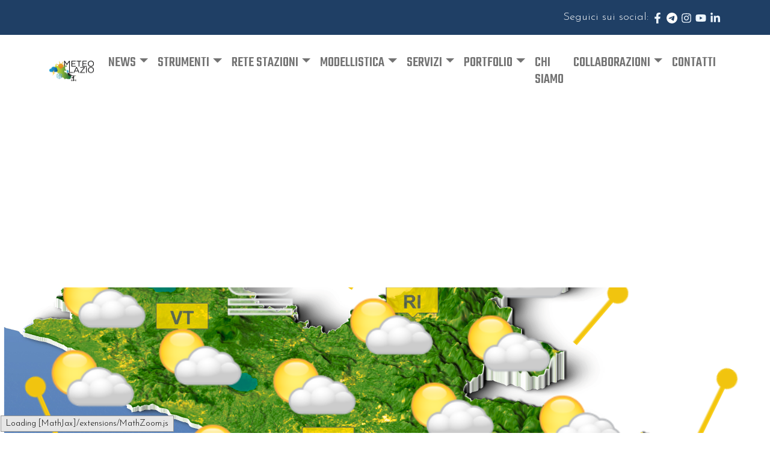

--- FILE ---
content_type: text/html; charset=UTF-8
request_url: https://www.meteoregionelazio.it/2023/11/16/bollettino-meteo-per-oggi-16-novembre-2023-e-domani-17-novembre-2023-2/
body_size: 14718
content:
<!doctype html>
<html lang="it-IT">
  <head>
    <!-- Required meta tags -->
    <meta charset="UTF-8">
    <meta name="viewport" content="width=device-width, initial-scale=1">

    <!-- wp_head begin -->
    <meta name='robots' content='index, follow, max-image-preview:large, max-snippet:-1, max-video-preview:-1' />

            <script data-no-defer="1" data-ezscrex="false" data-cfasync="false" data-pagespeed-no-defer data-cookieconsent="ignore">
                var ctPublicFunctions = {"_ajax_nonce":"b88a15b2d3","_rest_nonce":"89feb6292e","_ajax_url":"\/wp-admin\/admin-ajax.php","_rest_url":"https:\/\/www.meteoregionelazio.it\/wp-json\/","data__cookies_type":"none","data__ajax_type":"rest","data__bot_detector_enabled":"1","data__frontend_data_log_enabled":1,"cookiePrefix":"","wprocket_detected":false,"host_url":"www.meteoregionelazio.it","text__ee_click_to_select":"Click to select the whole data","text__ee_original_email":"The complete one is","text__ee_got_it":"Got it","text__ee_blocked":"Blocked","text__ee_cannot_connect":"Cannot connect","text__ee_cannot_decode":"Can not decode email. Unknown reason","text__ee_email_decoder":"CleanTalk email decoder","text__ee_wait_for_decoding":"The magic is on the way!","text__ee_decoding_process":"Please wait a few seconds while we decode the contact data."}
            </script>
        
            <script data-no-defer="1" data-ezscrex="false" data-cfasync="false" data-pagespeed-no-defer data-cookieconsent="ignore">
                var ctPublic = {"_ajax_nonce":"b88a15b2d3","settings__forms__check_internal":"0","settings__forms__check_external":"0","settings__forms__force_protection":0,"settings__forms__search_test":"1","settings__forms__wc_add_to_cart":"0","settings__data__bot_detector_enabled":"1","settings__sfw__anti_crawler":0,"blog_home":"https:\/\/www.meteoregionelazio.it\/","pixel__setting":"3","pixel__enabled":true,"pixel__url":null,"data__email_check_before_post":"1","data__email_check_exist_post":0,"data__cookies_type":"none","data__key_is_ok":true,"data__visible_fields_required":true,"wl_brandname":"Anti-Spam by CleanTalk","wl_brandname_short":"CleanTalk","ct_checkjs_key":"01d3e5ec0986178e37d936f1bba2ec07aa8439f8bcccbc8ba7fb91136d81872c","emailEncoderPassKey":"253bf0d514def8801d617550e675fd95","bot_detector_forms_excluded":"W10=","advancedCacheExists":true,"varnishCacheExists":false,"wc_ajax_add_to_cart":false,"theRealPerson":{"phrases":{"trpHeading":"The Real Person Badge!","trpContent1":"The commenter acts as a real person and verified as not a bot.","trpContent2":" Anti-Spam by CleanTalk","trpContentLearnMore":"Learn more"},"trpContentLink":"https:\/\/cleantalk.org\/help\/the-real-person?utm_id=&amp;utm_term=&amp;utm_source=admin_side&amp;utm_medium=trp_badge&amp;utm_content=trp_badge_link_click&amp;utm_campaign=apbct_links","imgPersonUrl":"https:\/\/www.meteoregionelazio.it\/wp-content\/plugins\/cleantalk-spam-protect\/css\/images\/real_user.svg","imgShieldUrl":"https:\/\/www.meteoregionelazio.it\/wp-content\/plugins\/cleantalk-spam-protect\/css\/images\/shield.svg"}}
            </script>
        
	<!-- This site is optimized with the Yoast SEO plugin v26.8 - https://yoast.com/product/yoast-seo-wordpress/ -->
	<title>Bollettino Meteo per OGGI 16 Novembre 2023 e DOMANI 17 Novembre 2023</title>
	<meta name="description" content="aria più fredda, al seguito di una perturbazione Nord Atlantica, si porterà nella giornata di domani da Centro Europa verso i Balcani con parziale interessamento dell&#039;Italia " />
	<link rel="canonical" href="https://www.meteoregionelazio.it/2023/11/16/bollettino-meteo-per-oggi-16-novembre-2023-e-domani-17-novembre-2023-2/" />
	<meta property="og:locale" content="it_IT" />
	<meta property="og:type" content="article" />
	<meta property="og:title" content="Bollettino Meteo per OGGI 16 Novembre 2023 e DOMANI 17 Novembre 2023" />
	<meta property="og:description" content="aria più fredda, al seguito di una perturbazione Nord Atlantica, si porterà nella giornata di domani da Centro Europa verso i Balcani con parziale interessamento dell&#039;Italia " />
	<meta property="og:url" content="https://www.meteoregionelazio.it/2023/11/16/bollettino-meteo-per-oggi-16-novembre-2023-e-domani-17-novembre-2023-2/" />
	<meta property="og:site_name" content="Meteo Regione Lazio" />
	<meta property="article:publisher" content="https://www.facebook.com/MeteoLazio1" />
	<meta property="article:published_time" content="2023-11-16T05:22:51+00:00" />
	<meta property="og:image" content="https://www.meteoregionelazio.it/wp-content/uploads/2023/11/previsioni_OGGI_16_novembre_2023-1024x1017.png" />
	<meta property="og:image:width" content="1024" />
	<meta property="og:image:height" content="1017" />
	<meta property="og:image:type" content="image/png" />
	<meta name="author" content="Gianluca Giorgi" />
	<meta name="twitter:card" content="summary_large_image" />
	<meta name="twitter:label1" content="Scritto da" />
	<meta name="twitter:data1" content="Gianluca Giorgi" />
	<meta name="twitter:label2" content="Tempo di lettura stimato" />
	<meta name="twitter:data2" content="2 minuti" />
	<script type="application/ld+json" class="yoast-schema-graph">{"@context":"https://schema.org","@graph":[{"@type":"Article","@id":"https://www.meteoregionelazio.it/2023/11/16/bollettino-meteo-per-oggi-16-novembre-2023-e-domani-17-novembre-2023-2/#article","isPartOf":{"@id":"https://www.meteoregionelazio.it/2023/11/16/bollettino-meteo-per-oggi-16-novembre-2023-e-domani-17-novembre-2023-2/"},"author":{"name":"Gianluca Giorgi","@id":"https://www.meteoregionelazio.it/#/schema/person/fae6e47e5766b8ee4427691aa866aaa0"},"headline":"Bollettino Meteo per OGGI 16 Novembre 2023 e DOMANI 17 Novembre 2023","datePublished":"2023-11-16T05:22:51+00:00","mainEntityOfPage":{"@id":"https://www.meteoregionelazio.it/2023/11/16/bollettino-meteo-per-oggi-16-novembre-2023-e-domani-17-novembre-2023-2/"},"wordCount":181,"publisher":{"@id":"https://www.meteoregionelazio.it/#organization"},"image":{"@id":"https://www.meteoregionelazio.it/2023/11/16/bollettino-meteo-per-oggi-16-novembre-2023-e-domani-17-novembre-2023-2/#primaryimage"},"thumbnailUrl":"https://www.meteoregionelazio.it/wp-content/uploads/2023/11/previsioni_OGGI_16_novembre_2023.png","keywords":["bollettino","mare","meteo frosinone","meteo latina","meteo lazio","meteo rieti","meteo Roma","meteo viterbo","previsioni","previsioni domani","previsioni dopodomani","previsioni giovedì","previsioni oggi","previsioni sabato","previsioni venerdì","temperature","venti"],"articleSection":["Previsioni a breve termine"],"inLanguage":"it-IT"},{"@type":"WebPage","@id":"https://www.meteoregionelazio.it/2023/11/16/bollettino-meteo-per-oggi-16-novembre-2023-e-domani-17-novembre-2023-2/","url":"https://www.meteoregionelazio.it/2023/11/16/bollettino-meteo-per-oggi-16-novembre-2023-e-domani-17-novembre-2023-2/","name":"Bollettino Meteo per OGGI 16 Novembre 2023 e DOMANI 17 Novembre 2023","isPartOf":{"@id":"https://www.meteoregionelazio.it/#website"},"primaryImageOfPage":{"@id":"https://www.meteoregionelazio.it/2023/11/16/bollettino-meteo-per-oggi-16-novembre-2023-e-domani-17-novembre-2023-2/#primaryimage"},"image":{"@id":"https://www.meteoregionelazio.it/2023/11/16/bollettino-meteo-per-oggi-16-novembre-2023-e-domani-17-novembre-2023-2/#primaryimage"},"thumbnailUrl":"https://www.meteoregionelazio.it/wp-content/uploads/2023/11/previsioni_OGGI_16_novembre_2023.png","datePublished":"2023-11-16T05:22:51+00:00","description":"aria più fredda, al seguito di una perturbazione Nord Atlantica, si porterà nella giornata di domani da Centro Europa verso i Balcani con parziale interessamento dell'Italia ","breadcrumb":{"@id":"https://www.meteoregionelazio.it/2023/11/16/bollettino-meteo-per-oggi-16-novembre-2023-e-domani-17-novembre-2023-2/#breadcrumb"},"inLanguage":"it-IT","potentialAction":[{"@type":"ReadAction","target":["https://www.meteoregionelazio.it/2023/11/16/bollettino-meteo-per-oggi-16-novembre-2023-e-domani-17-novembre-2023-2/"]}]},{"@type":"ImageObject","inLanguage":"it-IT","@id":"https://www.meteoregionelazio.it/2023/11/16/bollettino-meteo-per-oggi-16-novembre-2023-e-domani-17-novembre-2023-2/#primaryimage","url":"https://www.meteoregionelazio.it/wp-content/uploads/2023/11/previsioni_OGGI_16_novembre_2023.png","contentUrl":"https://www.meteoregionelazio.it/wp-content/uploads/2023/11/previsioni_OGGI_16_novembre_2023.png","width":2488,"height":2472},{"@type":"BreadcrumbList","@id":"https://www.meteoregionelazio.it/2023/11/16/bollettino-meteo-per-oggi-16-novembre-2023-e-domani-17-novembre-2023-2/#breadcrumb","itemListElement":[{"@type":"ListItem","position":1,"name":"Home","item":"https://www.meteoregionelazio.it/"},{"@type":"ListItem","position":2,"name":"Bollettino Meteo per OGGI 16 Novembre 2023 e DOMANI 17 Novembre 2023"}]},{"@type":"WebSite","@id":"https://www.meteoregionelazio.it/#website","url":"https://www.meteoregionelazio.it/","name":"Meteo Regione Lazio","description":"Centro Meteorologico dedicato alla Regione Lazio","publisher":{"@id":"https://www.meteoregionelazio.it/#organization"},"potentialAction":[{"@type":"SearchAction","target":{"@type":"EntryPoint","urlTemplate":"https://www.meteoregionelazio.it/?s={search_term_string}"},"query-input":{"@type":"PropertyValueSpecification","valueRequired":true,"valueName":"search_term_string"}}],"inLanguage":"it-IT"},{"@type":"Organization","@id":"https://www.meteoregionelazio.it/#organization","name":"Meteo Lazio™","url":"https://www.meteoregionelazio.it/","logo":{"@type":"ImageObject","inLanguage":"it-IT","@id":"https://www.meteoregionelazio.it/#/schema/logo/image/","url":"https://www.meteoregionelazio.it/wp-content/uploads/2023/11/cropped-logo_meteo_regione_lazio.png","contentUrl":"https://www.meteoregionelazio.it/wp-content/uploads/2023/11/cropped-logo_meteo_regione_lazio.png","width":512,"height":512,"caption":"Meteo Lazio™"},"image":{"@id":"https://www.meteoregionelazio.it/#/schema/logo/image/"},"sameAs":["https://www.facebook.com/MeteoLazio1","https://t.me/meteo_lazio","https://www.instagram.com/meteo_lazio/","https://www.youtube.com/@MeteoLazioOfficial","https://www.linkedin.com/company/meteo-lazio/about/"]},{"@type":"Person","@id":"https://www.meteoregionelazio.it/#/schema/person/fae6e47e5766b8ee4427691aa866aaa0","name":"Gianluca Giorgi","image":{"@type":"ImageObject","inLanguage":"it-IT","@id":"https://www.meteoregionelazio.it/#/schema/person/image/","url":"https://secure.gravatar.com/avatar/15b910280b54ba2a29e322db71f9accab1ebd5df0e0bc80b19d586e37b7ce266?s=96&d=mm&r=g","contentUrl":"https://secure.gravatar.com/avatar/15b910280b54ba2a29e322db71f9accab1ebd5df0e0bc80b19d586e37b7ce266?s=96&d=mm&r=g","caption":"Gianluca Giorgi"},"description":"Classe 1991; nato, cresciuto e, tuttora residente, sul Litorale Romano. Fin da piccolo appassionato di meteorologia e di fenomeni naturali. Osserva e studia il tempo e il clima della costa da diversi anni (misurazione di pioggia, temperature e vento). Collabora con Meteo Lazio sin dalla sua nascita con il suo consueto bollettino meteorologico del mattino.","url":"https://www.meteoregionelazio.it/author/gianluca-giorgi/"}]}</script>
	<!-- / Yoast SEO plugin. -->


<link rel='dns-prefetch' href='//fd.cleantalk.org' />
<style id='wp-img-auto-sizes-contain-inline-css'>
img:is([sizes=auto i],[sizes^="auto," i]){contain-intrinsic-size:3000px 1500px}
/*# sourceURL=wp-img-auto-sizes-contain-inline-css */
</style>
<style id='wp-block-library-inline-css'>
:root{--wp-block-synced-color:#7a00df;--wp-block-synced-color--rgb:122,0,223;--wp-bound-block-color:var(--wp-block-synced-color);--wp-editor-canvas-background:#ddd;--wp-admin-theme-color:#007cba;--wp-admin-theme-color--rgb:0,124,186;--wp-admin-theme-color-darker-10:#006ba1;--wp-admin-theme-color-darker-10--rgb:0,107,160.5;--wp-admin-theme-color-darker-20:#005a87;--wp-admin-theme-color-darker-20--rgb:0,90,135;--wp-admin-border-width-focus:2px}@media (min-resolution:192dpi){:root{--wp-admin-border-width-focus:1.5px}}.wp-element-button{cursor:pointer}:root .has-very-light-gray-background-color{background-color:#eee}:root .has-very-dark-gray-background-color{background-color:#313131}:root .has-very-light-gray-color{color:#eee}:root .has-very-dark-gray-color{color:#313131}:root .has-vivid-green-cyan-to-vivid-cyan-blue-gradient-background{background:linear-gradient(135deg,#00d084,#0693e3)}:root .has-purple-crush-gradient-background{background:linear-gradient(135deg,#34e2e4,#4721fb 50%,#ab1dfe)}:root .has-hazy-dawn-gradient-background{background:linear-gradient(135deg,#faaca8,#dad0ec)}:root .has-subdued-olive-gradient-background{background:linear-gradient(135deg,#fafae1,#67a671)}:root .has-atomic-cream-gradient-background{background:linear-gradient(135deg,#fdd79a,#004a59)}:root .has-nightshade-gradient-background{background:linear-gradient(135deg,#330968,#31cdcf)}:root .has-midnight-gradient-background{background:linear-gradient(135deg,#020381,#2874fc)}:root{--wp--preset--font-size--normal:16px;--wp--preset--font-size--huge:42px}.has-regular-font-size{font-size:1em}.has-larger-font-size{font-size:2.625em}.has-normal-font-size{font-size:var(--wp--preset--font-size--normal)}.has-huge-font-size{font-size:var(--wp--preset--font-size--huge)}.has-text-align-center{text-align:center}.has-text-align-left{text-align:left}.has-text-align-right{text-align:right}.has-fit-text{white-space:nowrap!important}#end-resizable-editor-section{display:none}.aligncenter{clear:both}.items-justified-left{justify-content:flex-start}.items-justified-center{justify-content:center}.items-justified-right{justify-content:flex-end}.items-justified-space-between{justify-content:space-between}.screen-reader-text{border:0;clip-path:inset(50%);height:1px;margin:-1px;overflow:hidden;padding:0;position:absolute;width:1px;word-wrap:normal!important}.screen-reader-text:focus{background-color:#ddd;clip-path:none;color:#444;display:block;font-size:1em;height:auto;left:5px;line-height:normal;padding:15px 23px 14px;text-decoration:none;top:5px;width:auto;z-index:100000}html :where(.has-border-color){border-style:solid}html :where([style*=border-top-color]){border-top-style:solid}html :where([style*=border-right-color]){border-right-style:solid}html :where([style*=border-bottom-color]){border-bottom-style:solid}html :where([style*=border-left-color]){border-left-style:solid}html :where([style*=border-width]){border-style:solid}html :where([style*=border-top-width]){border-top-style:solid}html :where([style*=border-right-width]){border-right-style:solid}html :where([style*=border-bottom-width]){border-bottom-style:solid}html :where([style*=border-left-width]){border-left-style:solid}html :where(img[class*=wp-image-]){height:auto;max-width:100%}:where(figure){margin:0 0 1em}html :where(.is-position-sticky){--wp-admin--admin-bar--position-offset:var(--wp-admin--admin-bar--height,0px)}@media screen and (max-width:600px){html :where(.is-position-sticky){--wp-admin--admin-bar--position-offset:0px}}

/*# sourceURL=wp-block-library-inline-css */
</style><style id='global-styles-inline-css'>
:root{--wp--preset--aspect-ratio--square: 1;--wp--preset--aspect-ratio--4-3: 4/3;--wp--preset--aspect-ratio--3-4: 3/4;--wp--preset--aspect-ratio--3-2: 3/2;--wp--preset--aspect-ratio--2-3: 2/3;--wp--preset--aspect-ratio--16-9: 16/9;--wp--preset--aspect-ratio--9-16: 9/16;--wp--preset--color--black: #000000;--wp--preset--color--cyan-bluish-gray: #abb8c3;--wp--preset--color--white: #ffffff;--wp--preset--color--pale-pink: #f78da7;--wp--preset--color--vivid-red: #cf2e2e;--wp--preset--color--luminous-vivid-orange: #ff6900;--wp--preset--color--luminous-vivid-amber: #fcb900;--wp--preset--color--light-green-cyan: #7bdcb5;--wp--preset--color--vivid-green-cyan: #00d084;--wp--preset--color--pale-cyan-blue: #8ed1fc;--wp--preset--color--vivid-cyan-blue: #0693e3;--wp--preset--color--vivid-purple: #9b51e0;--wp--preset--gradient--vivid-cyan-blue-to-vivid-purple: linear-gradient(135deg,rgb(6,147,227) 0%,rgb(155,81,224) 100%);--wp--preset--gradient--light-green-cyan-to-vivid-green-cyan: linear-gradient(135deg,rgb(122,220,180) 0%,rgb(0,208,130) 100%);--wp--preset--gradient--luminous-vivid-amber-to-luminous-vivid-orange: linear-gradient(135deg,rgb(252,185,0) 0%,rgb(255,105,0) 100%);--wp--preset--gradient--luminous-vivid-orange-to-vivid-red: linear-gradient(135deg,rgb(255,105,0) 0%,rgb(207,46,46) 100%);--wp--preset--gradient--very-light-gray-to-cyan-bluish-gray: linear-gradient(135deg,rgb(238,238,238) 0%,rgb(169,184,195) 100%);--wp--preset--gradient--cool-to-warm-spectrum: linear-gradient(135deg,rgb(74,234,220) 0%,rgb(151,120,209) 20%,rgb(207,42,186) 40%,rgb(238,44,130) 60%,rgb(251,105,98) 80%,rgb(254,248,76) 100%);--wp--preset--gradient--blush-light-purple: linear-gradient(135deg,rgb(255,206,236) 0%,rgb(152,150,240) 100%);--wp--preset--gradient--blush-bordeaux: linear-gradient(135deg,rgb(254,205,165) 0%,rgb(254,45,45) 50%,rgb(107,0,62) 100%);--wp--preset--gradient--luminous-dusk: linear-gradient(135deg,rgb(255,203,112) 0%,rgb(199,81,192) 50%,rgb(65,88,208) 100%);--wp--preset--gradient--pale-ocean: linear-gradient(135deg,rgb(255,245,203) 0%,rgb(182,227,212) 50%,rgb(51,167,181) 100%);--wp--preset--gradient--electric-grass: linear-gradient(135deg,rgb(202,248,128) 0%,rgb(113,206,126) 100%);--wp--preset--gradient--midnight: linear-gradient(135deg,rgb(2,3,129) 0%,rgb(40,116,252) 100%);--wp--preset--font-size--small: 13px;--wp--preset--font-size--medium: 20px;--wp--preset--font-size--large: 36px;--wp--preset--font-size--x-large: 42px;--wp--preset--spacing--20: 0.44rem;--wp--preset--spacing--30: 0.67rem;--wp--preset--spacing--40: 1rem;--wp--preset--spacing--50: 1.5rem;--wp--preset--spacing--60: 2.25rem;--wp--preset--spacing--70: 3.38rem;--wp--preset--spacing--80: 5.06rem;--wp--preset--shadow--natural: 6px 6px 9px rgba(0, 0, 0, 0.2);--wp--preset--shadow--deep: 12px 12px 50px rgba(0, 0, 0, 0.4);--wp--preset--shadow--sharp: 6px 6px 0px rgba(0, 0, 0, 0.2);--wp--preset--shadow--outlined: 6px 6px 0px -3px rgb(255, 255, 255), 6px 6px rgb(0, 0, 0);--wp--preset--shadow--crisp: 6px 6px 0px rgb(0, 0, 0);}:where(.is-layout-flex){gap: 0.5em;}:where(.is-layout-grid){gap: 0.5em;}body .is-layout-flex{display: flex;}.is-layout-flex{flex-wrap: wrap;align-items: center;}.is-layout-flex > :is(*, div){margin: 0;}body .is-layout-grid{display: grid;}.is-layout-grid > :is(*, div){margin: 0;}:where(.wp-block-columns.is-layout-flex){gap: 2em;}:where(.wp-block-columns.is-layout-grid){gap: 2em;}:where(.wp-block-post-template.is-layout-flex){gap: 1.25em;}:where(.wp-block-post-template.is-layout-grid){gap: 1.25em;}.has-black-color{color: var(--wp--preset--color--black) !important;}.has-cyan-bluish-gray-color{color: var(--wp--preset--color--cyan-bluish-gray) !important;}.has-white-color{color: var(--wp--preset--color--white) !important;}.has-pale-pink-color{color: var(--wp--preset--color--pale-pink) !important;}.has-vivid-red-color{color: var(--wp--preset--color--vivid-red) !important;}.has-luminous-vivid-orange-color{color: var(--wp--preset--color--luminous-vivid-orange) !important;}.has-luminous-vivid-amber-color{color: var(--wp--preset--color--luminous-vivid-amber) !important;}.has-light-green-cyan-color{color: var(--wp--preset--color--light-green-cyan) !important;}.has-vivid-green-cyan-color{color: var(--wp--preset--color--vivid-green-cyan) !important;}.has-pale-cyan-blue-color{color: var(--wp--preset--color--pale-cyan-blue) !important;}.has-vivid-cyan-blue-color{color: var(--wp--preset--color--vivid-cyan-blue) !important;}.has-vivid-purple-color{color: var(--wp--preset--color--vivid-purple) !important;}.has-black-background-color{background-color: var(--wp--preset--color--black) !important;}.has-cyan-bluish-gray-background-color{background-color: var(--wp--preset--color--cyan-bluish-gray) !important;}.has-white-background-color{background-color: var(--wp--preset--color--white) !important;}.has-pale-pink-background-color{background-color: var(--wp--preset--color--pale-pink) !important;}.has-vivid-red-background-color{background-color: var(--wp--preset--color--vivid-red) !important;}.has-luminous-vivid-orange-background-color{background-color: var(--wp--preset--color--luminous-vivid-orange) !important;}.has-luminous-vivid-amber-background-color{background-color: var(--wp--preset--color--luminous-vivid-amber) !important;}.has-light-green-cyan-background-color{background-color: var(--wp--preset--color--light-green-cyan) !important;}.has-vivid-green-cyan-background-color{background-color: var(--wp--preset--color--vivid-green-cyan) !important;}.has-pale-cyan-blue-background-color{background-color: var(--wp--preset--color--pale-cyan-blue) !important;}.has-vivid-cyan-blue-background-color{background-color: var(--wp--preset--color--vivid-cyan-blue) !important;}.has-vivid-purple-background-color{background-color: var(--wp--preset--color--vivid-purple) !important;}.has-black-border-color{border-color: var(--wp--preset--color--black) !important;}.has-cyan-bluish-gray-border-color{border-color: var(--wp--preset--color--cyan-bluish-gray) !important;}.has-white-border-color{border-color: var(--wp--preset--color--white) !important;}.has-pale-pink-border-color{border-color: var(--wp--preset--color--pale-pink) !important;}.has-vivid-red-border-color{border-color: var(--wp--preset--color--vivid-red) !important;}.has-luminous-vivid-orange-border-color{border-color: var(--wp--preset--color--luminous-vivid-orange) !important;}.has-luminous-vivid-amber-border-color{border-color: var(--wp--preset--color--luminous-vivid-amber) !important;}.has-light-green-cyan-border-color{border-color: var(--wp--preset--color--light-green-cyan) !important;}.has-vivid-green-cyan-border-color{border-color: var(--wp--preset--color--vivid-green-cyan) !important;}.has-pale-cyan-blue-border-color{border-color: var(--wp--preset--color--pale-cyan-blue) !important;}.has-vivid-cyan-blue-border-color{border-color: var(--wp--preset--color--vivid-cyan-blue) !important;}.has-vivid-purple-border-color{border-color: var(--wp--preset--color--vivid-purple) !important;}.has-vivid-cyan-blue-to-vivid-purple-gradient-background{background: var(--wp--preset--gradient--vivid-cyan-blue-to-vivid-purple) !important;}.has-light-green-cyan-to-vivid-green-cyan-gradient-background{background: var(--wp--preset--gradient--light-green-cyan-to-vivid-green-cyan) !important;}.has-luminous-vivid-amber-to-luminous-vivid-orange-gradient-background{background: var(--wp--preset--gradient--luminous-vivid-amber-to-luminous-vivid-orange) !important;}.has-luminous-vivid-orange-to-vivid-red-gradient-background{background: var(--wp--preset--gradient--luminous-vivid-orange-to-vivid-red) !important;}.has-very-light-gray-to-cyan-bluish-gray-gradient-background{background: var(--wp--preset--gradient--very-light-gray-to-cyan-bluish-gray) !important;}.has-cool-to-warm-spectrum-gradient-background{background: var(--wp--preset--gradient--cool-to-warm-spectrum) !important;}.has-blush-light-purple-gradient-background{background: var(--wp--preset--gradient--blush-light-purple) !important;}.has-blush-bordeaux-gradient-background{background: var(--wp--preset--gradient--blush-bordeaux) !important;}.has-luminous-dusk-gradient-background{background: var(--wp--preset--gradient--luminous-dusk) !important;}.has-pale-ocean-gradient-background{background: var(--wp--preset--gradient--pale-ocean) !important;}.has-electric-grass-gradient-background{background: var(--wp--preset--gradient--electric-grass) !important;}.has-midnight-gradient-background{background: var(--wp--preset--gradient--midnight) !important;}.has-small-font-size{font-size: var(--wp--preset--font-size--small) !important;}.has-medium-font-size{font-size: var(--wp--preset--font-size--medium) !important;}.has-large-font-size{font-size: var(--wp--preset--font-size--large) !important;}.has-x-large-font-size{font-size: var(--wp--preset--font-size--x-large) !important;}
/*# sourceURL=global-styles-inline-css */
</style>

<style id='classic-theme-styles-inline-css'>
/*! This file is auto-generated */
.wp-block-button__link{color:#fff;background-color:#32373c;border-radius:9999px;box-shadow:none;text-decoration:none;padding:calc(.667em + 2px) calc(1.333em + 2px);font-size:1.125em}.wp-block-file__button{background:#32373c;color:#fff;text-decoration:none}
/*# sourceURL=/wp-includes/css/classic-themes.min.css */
</style>
<link rel='stylesheet' id='cleantalk-public-css-css' href='https://www.meteoregionelazio.it/wp-content/plugins/cleantalk-spam-protect/css/cleantalk-public.min.css?ver=6.70.1_1767355572' media='all' />
<link rel='stylesheet' id='cleantalk-email-decoder-css-css' href='https://www.meteoregionelazio.it/wp-content/plugins/cleantalk-spam-protect/css/cleantalk-email-decoder.min.css?ver=6.70.1_1767355572' media='all' />
<link rel='stylesheet' id='cleantalk-trp-css-css' href='https://www.meteoregionelazio.it/wp-content/plugins/cleantalk-spam-protect/css/cleantalk-trp.min.css?ver=6.70.1_1767355572' media='all' />
<link rel='stylesheet' id='contact-form-7-css' href='https://www.meteoregionelazio.it/wp-content/plugins/contact-form-7/includes/css/styles.css?ver=6.1.4' media='all' />
<link rel='stylesheet' id='picostrap-styles-css' href='https://www.meteoregionelazio.it/wp-content/themes/picostrap5-child-base/css-output/bundle.css?ver=1008' media='all' />
<script id="breeze-prefetch-js-extra">
var breeze_prefetch = {"local_url":"https://www.meteoregionelazio.it","ignore_remote_prefetch":"1","ignore_list":["wp-admin","wp-login.php"]};
//# sourceURL=breeze-prefetch-js-extra
</script>
<script src="https://www.meteoregionelazio.it/wp-content/plugins/breeze/assets/js/js-front-end/breeze-prefetch-links.min.js?ver=2.2.22" id="breeze-prefetch-js"></script>
<script src="https://www.meteoregionelazio.it/wp-content/plugins/cleantalk-spam-protect/js/apbct-public-bundle.min.js?ver=6.70.1_1767355572" id="apbct-public-bundle.min-js-js"></script>
<script src="https://fd.cleantalk.org/ct-bot-detector-wrapper.js?ver=6.70.1" id="ct_bot_detector-js" defer data-wp-strategy="defer"></script>
<link rel="preconnect" href="https://fonts.googleapis.com">
<link rel="preconnect" href="https://fonts.gstatic.com" crossorigin>
<link href="https://fonts.googleapis.com/css2?family=Josefin+Sans:ital,wght@0,300;0,500;1,700&family=Teko:wght@500&display=swap" rel="stylesheet">
       <meta name="onesignal" content="wordpress-plugin"/>
            <script>

      window.OneSignalDeferred = window.OneSignalDeferred || [];

      OneSignalDeferred.push(function(OneSignal) {
        var oneSignal_options = {};
        window._oneSignalInitOptions = oneSignal_options;

        oneSignal_options['serviceWorkerParam'] = { scope: '/wp-content/plugins/onesignal-free-web-push-notifications/sdk_files/push/onesignal/' };
oneSignal_options['serviceWorkerPath'] = 'OneSignalSDKWorker.js';

        OneSignal.Notifications.setDefaultUrl("https://www.meteoregionelazio.it");

        oneSignal_options['wordpress'] = true;
oneSignal_options['appId'] = 'dda2d0f3-4983-4924-859b-1f1faab2589b';
oneSignal_options['allowLocalhostAsSecureOrigin'] = true;
oneSignal_options['welcomeNotification'] = { };
oneSignal_options['welcomeNotification']['title'] = "";
oneSignal_options['welcomeNotification']['message'] = "Grazie per esserti iscritto!";
oneSignal_options['path'] = "https://www.meteoregionelazio.it/wp-content/plugins/onesignal-free-web-push-notifications/sdk_files/";
oneSignal_options['safari_web_id'] = "web.onesignal.auto.48e79a0f-c6ba-48bf-ae98-32501b011889";
oneSignal_options['persistNotification'] = false;
oneSignal_options['promptOptions'] = { };
oneSignal_options['promptOptions']['actionMessage'] = "Vorremmo inviarti notifiche push. È possibile disdire in qualsiasi momento.";
oneSignal_options['promptOptions']['acceptButtonText'] = "Accetta";
oneSignal_options['promptOptions']['cancelButtonText'] = "Rifiuta";
oneSignal_options['notifyButton'] = { };
oneSignal_options['notifyButton']['enable'] = true;
oneSignal_options['notifyButton']['position'] = 'bottom-right';
oneSignal_options['notifyButton']['theme'] = 'default';
oneSignal_options['notifyButton']['size'] = 'medium';
oneSignal_options['notifyButton']['showCredit'] = true;
oneSignal_options['notifyButton']['text'] = {};
              OneSignal.init(window._oneSignalInitOptions);
              OneSignal.Slidedown.promptPush()      });

      function documentInitOneSignal() {
        var oneSignal_elements = document.getElementsByClassName("OneSignal-prompt");

        var oneSignalLinkClickHandler = function(event) { OneSignal.Notifications.requestPermission(); event.preventDefault(); };        for(var i = 0; i < oneSignal_elements.length; i++)
          oneSignal_elements[i].addEventListener('click', oneSignalLinkClickHandler, false);
      }

      if (document.readyState === 'complete') {
           documentInitOneSignal();
      }
      else {
           window.addEventListener("load", function(event){
               documentInitOneSignal();
          });
      }
    </script>
<link rel="icon" href="https://www.meteoregionelazio.it/wp-content/uploads/2023/11/cropped-logo_meteo_regione_lazio-32x32.png" sizes="32x32" />
<link rel="icon" href="https://www.meteoregionelazio.it/wp-content/uploads/2023/11/cropped-logo_meteo_regione_lazio-192x192.png" sizes="192x192" />
<link rel="apple-touch-icon" href="https://www.meteoregionelazio.it/wp-content/uploads/2023/11/cropped-logo_meteo_regione_lazio-180x180.png" />
<meta name="msapplication-TileImage" content="https://www.meteoregionelazio.it/wp-content/uploads/2023/11/cropped-logo_meteo_regione_lazio-270x270.png" />
    <!-- wp_head end -->
    <!-- Google tag (gtag.js) -->
    <script async src="https://www.googletagmanager.com/gtag/js?id=G-HT99YZHJ8N"></script>
    <script>
      window.dataLayer = window.dataLayer || [];
      function gtag(){dataLayer.push(arguments);}
      gtag('js', new Date());

      gtag('config', 'G-HT99YZHJ8N');
    </script>
    <script async src="https://pagead2.googlesyndication.com/pagead/js/adsbygoogle.js?client=ca-pub-9681879066215763"
     crossorigin="anonymous"></script>
	<meta name="facebook-domain-verification" content="kxnvg95gvt047lrqbcyydrm1riw1u6" />

  </head>
  <body class="wp-singular post-template-default single single-post postid-48856 single-format-standard wp-embed-responsive wp-theme-picostrap5 wp-child-theme-picostrap5-child-base lc-custom-header lc-custom-footer" >
      
    
    


<header id='lc-header'>
<div>
	<div class="bg-primary text-white">
		<div class="container">
			<div class=" d-flex justify-content-end">
				<p class="mb-0 py-3">Seguici sui social:<a class="text-decoration-none" href="https://www.facebook.com/MeteoLazio1" target="_blank" rel="noopener">
						<svg xmlns="http://www.w3.org/2000/svg" viewBox="0 0 320 512" width="1em" height="1em" fill="var(--bs-light)">
							<path d="M279.14 288l14.22-92.66h-88.91v-60.13c0-25.35 12.42-50.06 52.24-50.06h40.42V6.26S260.43 0 225.36 0c-73.22 0-121.08 44.38-121.08 124.72v70.62H22.89V288h81.39v224h100.17V288z"></path>
						</svg>
					</a>
					<a class="text-decoration-none" href="https://t.me/meteo_lazio" target="_blank" rel="noopener">
						<svg xmlns="http://www.w3.org/2000/svg" width="1em" height="1em" fill="currentColor" viewBox="0 0 16 16" class="text-white">
							<path d="M16 8A8 8 0 1 1 0 8a8 8 0 0 1 16 0zM8.287 5.906c-.778.324-2.334.994-4.666 2.01-.378.15-.577.298-.595.442-.03.243.275.339.69.47l.175.055c.408.133.958.288 1.243.294.26.006.549-.1.868-.32 2.179-1.471 3.304-2.214 3.374-2.23.05-.012.12-.026.166.016.047.041.042.12.037.141-.03.129-1.227 1.241-1.846 1.817-.193.18-.33.307-.358.336a8.154 8.154 0 0 1-.188.186c-.38.366-.664.64.015 1.088.327.216.589.393.85.571.284.194.568.387.936.629.093.06.183.125.27.187.331.236.63.448.997.414.214-.02.435-.22.547-.82.265-1.417.786-4.486.906-5.751a1.426 1.426 0 0 0-.013-.315.337.337 0 0 0-.114-.217.526.526 0 0 0-.31-.093c-.3.005-.763.166-2.984 1.09z"></path>
						</svg>
					</a>
					<a class="text-decoration-none" href="https://www.instagram.com/meteo_lazio/" target="_blank" rel="noopener">
						<svg xmlns="http://www.w3.org/2000/svg" viewBox="0 0 448 512" width="1em" height="1em" fill="var(--bs-light)">
							<path d="M224.1 141c-63.6 0-114.9 51.3-114.9 114.9s51.3 114.9 114.9 114.9S339 319.5 339 255.9 287.7 141 224.1 141zm0 189.6c-41.1 0-74.7-33.5-74.7-74.7s33.5-74.7 74.7-74.7 74.7 33.5 74.7 74.7-33.6 74.7-74.7 74.7zm146.4-194.3c0 14.9-12 26.8-26.8 26.8-14.9 0-26.8-12-26.8-26.8s12-26.8 26.8-26.8 26.8 12 26.8 26.8zm76.1 27.2c-1.7-35.9-9.9-67.7-36.2-93.9-26.2-26.2-58-34.4-93.9-36.2-37-2.1-147.9-2.1-184.9 0-35.8 1.7-67.6 9.9-93.9 36.1s-34.4 58-36.2 93.9c-2.1 37-2.1 147.9 0 184.9 1.7 35.9 9.9 67.7 36.2 93.9s58 34.4 93.9 36.2c37 2.1 147.9 2.1 184.9 0 35.9-1.7 67.7-9.9 93.9-36.2 26.2-26.2 34.4-58 36.2-93.9 2.1-37 2.1-147.8 0-184.8zM398.8 388c-7.8 19.6-22.9 34.7-42.6 42.6-29.5 11.7-99.5 9-132.1 9s-102.7 2.6-132.1-9c-19.6-7.8-34.7-22.9-42.6-42.6-11.7-29.5-9-99.5-9-132.1s-2.6-102.7 9-132.1c7.8-19.6 22.9-34.7 42.6-42.6 29.5-11.7 99.5-9 132.1-9s102.7-2.6 132.1 9c19.6 7.8 34.7 22.9 42.6 42.6 11.7 29.5 9 99.5 9 132.1s2.7 102.7-9 132.1z"></path>
						</svg>
					</a>
					<a class="text-decoration-none" href="https://www.youtube.com/@MeteoLazioOfficial" target="_blank" rel="noopener">
						<svg xmlns="http://www.w3.org/2000/svg" viewBox="0 0 576 512" width="1em" height="1em" fill="var(--bs-light)">
							<path d="M549.655 124.083c-6.281-23.65-24.787-42.276-48.284-48.597C458.781 64 288 64 288 64S117.22 64 74.629 75.486c-23.497 6.322-42.003 24.947-48.284 48.597-11.412 42.867-11.412 132.305-11.412 132.305s0 89.438 11.412 132.305c6.281 23.65 24.787 41.5 48.284 47.821C117.22 448 288 448 288 448s170.78 0 213.371-11.486c23.497-6.321 42.003-24.171 48.284-47.821 11.412-42.867 11.412-132.305 11.412-132.305s0-89.438-11.412-132.305zm-317.51 213.508V175.185l142.739 81.205-142.739 81.201z"></path>
						</svg>
					</a>
					<a class="text-decoration-none" href="https://www.linkedin.com/company/meteo-lazio/" target="_blank" rel="noopener">
						<svg xmlns="http://www.w3.org/2000/svg" viewBox="0 0 448 512" width="1em" height="1em" fill="var(--bs-light)">
							<path d="M100.28 448H7.4V148.9h92.88zM53.79 108.1C24.09 108.1 0 83.5 0 53.8a53.79 53.79 0 0 1 107.58 0c0 29.7-24.1 54.3-53.79 54.3zM447.9 448h-92.68V302.4c0-34.7-.7-79.2-48.29-79.2-48.29 0-55.69 37.7-55.69 76.7V448h-92.78V148.9h89.08v40.8h1.3c12.4-23.5 42.69-48.3 87.88-48.3 94 0 111.28 61.9 111.28 142.3V448z"></path>
						</svg>
					</a>
				</p>
			</div>
		</div>

	</div>
	<nav class="navbar navbar-expand-lg navbar-light bg-white py-4">
		<div class="container">
			<a class="navbar-brand" href="https://www.meteoregionelazio.it/">
				<img src="https://www.meteoregionelazio.it/wp-content/uploads/2023/11/logo_mrl_2.png" width="145" height="70" class="d-inline-block align-top wp-image-50" alt="" srcset="" sizes="">
			</a>
			<button class="navbar-toggler" type="button" data-bs-toggle="collapse" data-bs-target="#myNavbar1" aria-controls="myNavbar1" aria-expanded="false" aria-label="Toggle navigation">
				<span class="navbar-toggler-icon"></span>
			</button>
			<div class="collapse navbar-collapse" id="myNavbar1">
				<div  class="live-shortcode m-auto h5 text-uppercase"> <!--  lc_nav_menu --> <ul id="menu-primary" class="navbar-nav"><li  class="menu-item menu-item-type-custom menu-item-object-custom menu-item-has-children dropdown nav-item nav-item-60"><a href="#" class="nav-link  dropdown-toggle" data-bs-toggle="dropdown" data-bs-auto-close="outside" aria-haspopup="true" aria-expanded="false">News</a>
<ul class="dropdown-menu  depth_0">
	<li  class="menu-item menu-item-type-custom menu-item-object-custom nav-item nav-item-61"><a href="https://www.meteoregionelazio.it/category/analisi-meteo/" class="dropdown-item ">Analisi Meteo</a></li>
	<li  class="menu-item menu-item-type-custom menu-item-object-custom nav-item nav-item-63"><a href="https://www.meteoregionelazio.it/category/cronaca/" class="dropdown-item ">Cronaca Lazio</a></li>
	<li  class="menu-item menu-item-type-taxonomy menu-item-object-category nav-item nav-item-57645"><a href="https://www.meteoregionelazio.it/category/bollettini-di-allerta/" class="dropdown-item ">Bollettini di allerta</a></li>
	<li  class="menu-item menu-item-type-custom menu-item-object-custom nav-item nav-item-65"><a href="https://www.meteoregionelazio.it/category/terremoti/" class="dropdown-item ">Terremoti</a></li>
	<li  class="menu-item menu-item-type-custom menu-item-object-custom nav-item nav-item-66"><a href="https://www.meteoregionelazio.it/category/territorio-lazio/" class="dropdown-item ">Territorio</a></li>
	<li  class="menu-item menu-item-type-custom menu-item-object-custom nav-item nav-item-67"><a href="https://www.meteoregionelazio.it/category/eventi/" class="dropdown-item ">Eventi</a></li>
</ul>
</li>
<li  class="menu-item menu-item-type-custom menu-item-object-custom menu-item-has-children dropdown nav-item nav-item-68"><a href="#" class="nav-link  dropdown-toggle" data-bs-toggle="dropdown" data-bs-auto-close="outside" aria-haspopup="true" aria-expanded="false">Strumenti</a>
<ul class="dropdown-menu  depth_0">
	<li  class="menu-item menu-item-type-custom menu-item-object-custom nav-item nav-item-69"><a href="https://www.meteoregionelazio.it/radar-lazio/" class="dropdown-item ">Radar Lazio</a></li>
	<li  class="menu-item menu-item-type-custom menu-item-object-custom nav-item nav-item-70"><a href="/glossario-meteo/" class="dropdown-item ">Glossario Meteo</a></li>
	<li  class="menu-item menu-item-type-custom menu-item-object-custom nav-item nav-item-71"><a href="https://www.meteoregionelazio.it/fulmini/" class="dropdown-item ">Fulmini</a></li>
	<li  class="menu-item menu-item-type-custom menu-item-object-custom nav-item nav-item-72"><a href="https://www.meteoregionelazio.it/satellite/" class="dropdown-item ">Satellite</a></li>
	<li  class="menu-item menu-item-type-custom menu-item-object-custom nav-item nav-item-73"><a href="https://www.meteoregionelazio.it/sinottica/" class="dropdown-item ">Sinottica</a></li>
	<li  class="menu-item menu-item-type-custom menu-item-object-custom nav-item nav-item-74"><a href="https://www.meteoregionelazio.it/temperatura-del-mare/" class="dropdown-item ">Temperatura Mare</a></li>
</ul>
</li>
<li  class="menu-item menu-item-type-custom menu-item-object-custom menu-item-has-children dropdown nav-item nav-item-75"><a href="#" class="nav-link  dropdown-toggle" data-bs-toggle="dropdown" data-bs-auto-close="outside" aria-haspopup="true" aria-expanded="false">Rete Stazioni</a>
<ul class="dropdown-menu  depth_0">
	<li  class="menu-item menu-item-type-custom menu-item-object-custom nav-item nav-item-76"><a href="/mappa-live/" class="dropdown-item ">Mappa Live &#8211; Rete Meteo V 3.0</a></li>
	<li  class="menu-item menu-item-type-custom menu-item-object-custom nav-item nav-item-78"><a href="/tabella-live/" class="dropdown-item ">Tabella Live</a></li>
	<li  class="menu-item menu-item-type-post_type menu-item-object-page nav-item nav-item-58318"><a href="https://www.meteoregionelazio.it/tabella-live-webcam-rete-meteo-lazio/" class="dropdown-item ">Tabella Live Webcam</a></li>
	<li  class="menu-item menu-item-type-post_type menu-item-object-page nav-item nav-item-58293"><a href="https://www.meteoregionelazio.it/tabella-stazioni-synop-metar-lazio/" class="dropdown-item ">Tabella Stazioni Synop – Metar Lazio</a></li>
	<li  class="menu-item menu-item-type-custom menu-item-object-custom menu-item-has-children dropdown nav-item nav-item-79 dropend dropdown-menu-end"><a href="#" class="dropdown-item  dropdown-toggle" data-bs-toggle="dropdown" data-bs-auto-close="outside" aria-haspopup="true" aria-expanded="false">Mappe Interpolate</a>
	<ul class="dropdown-menu sub-menu  depth_1">
		<li  class="menu-item menu-item-type-custom menu-item-object-custom nav-item nav-item-80"><a href="/mappe-interpolate-per-il-lazio/" class="dropdown-item ">Rete Meteo V 3.0</a></li>
		<li  class="menu-item menu-item-type-custom menu-item-object-custom nav-item nav-item-81"><a href="/wip/" class="dropdown-item ">Protezione Civile</a></li>
	</ul>
</li>
	<li  class="menu-item menu-item-type-custom menu-item-object-custom nav-item nav-item-82"><a href="/entra-rete-meteo-lazio/" class="dropdown-item ">Iscriviti alla Rete</a></li>
</ul>
</li>
<li  class="menu-item menu-item-type-custom menu-item-object-custom menu-item-has-children dropdown nav-item nav-item-83"><a href="#" class="nav-link  dropdown-toggle" data-bs-toggle="dropdown" data-bs-auto-close="outside" aria-haspopup="true" aria-expanded="false">Modellistica</a>
<ul class="dropdown-menu  depth_0">
	<li  class="menu-item menu-item-type-custom menu-item-object-custom nav-item nav-item-84"><a href="/ensemble" class="dropdown-item ">Ensemble</a></li>
	<li  class="menu-item menu-item-type-custom menu-item-object-custom nav-item nav-item-85"><a href="/wip/" class="dropdown-item ">Arome Lazio 1.25km</a></li>
	<li  class="menu-item menu-item-type-custom menu-item-object-custom nav-item nav-item-86"><a href="/wip/" class="dropdown-item ">Moloch Lazio 1.25km</a></li>
</ul>
</li>
<li  class="menu-item menu-item-type-custom menu-item-object-custom menu-item-has-children dropdown nav-item nav-item-87"><a href="#" class="nav-link  dropdown-toggle" data-bs-toggle="dropdown" data-bs-auto-close="outside" aria-haspopup="true" aria-expanded="false">Servizi</a>
<ul class="dropdown-menu  depth_0">
	<li  class="menu-item menu-item-type-custom menu-item-object-custom nav-item nav-item-88"><a href="/consulenza-meteorologica/" class="dropdown-item ">Consulenze</a></li>
	<li  class="menu-item menu-item-type-custom menu-item-object-custom nav-item nav-item-89"><a href="/vendita-di-dati-meteorologici/" class="dropdown-item ">Dati Meteo</a></li>
	<li  class="menu-item menu-item-type-custom menu-item-object-custom nav-item nav-item-90"><a href="/rapporto-di-evento/" class="dropdown-item ">Rapporto Eventi</a></li>
	<li  class="menu-item menu-item-type-custom menu-item-object-custom nav-item nav-item-92"><a href="/strumenti-meteo-e-assistenza-tecnica/" class="dropdown-item ">Strumenti Meteo</a></li>
	<li  class="menu-item menu-item-type-custom menu-item-object-custom nav-item nav-item-93"><a href="/didattica-e-corsi-di-meteorologia/" class="dropdown-item ">Didattica</a></li>
	<li  class="menu-item menu-item-type-custom menu-item-object-custom nav-item nav-item-94"><a href="/spazi-pubblicitari-online/" class="dropdown-item ">Pubblicità</a></li>
</ul>
</li>
<li  class="menu-item menu-item-type-custom menu-item-object-custom menu-item-has-children dropdown nav-item nav-item-95"><a href="#" class="nav-link  dropdown-toggle" data-bs-toggle="dropdown" data-bs-auto-close="outside" aria-haspopup="true" aria-expanded="false">Portfolio</a>
<ul class="dropdown-menu  depth_0">
	<li  class="menu-item menu-item-type-custom menu-item-object-custom nav-item nav-item-96"><a href="/progetti-meteo/" class="dropdown-item ">Progetti Meteo</a></li>
	<li  class="menu-item menu-item-type-custom menu-item-object-custom nav-item nav-item-97"><a href="/consulenze/" class="dropdown-item ">Consulenze</a></li>
	<li  class="menu-item menu-item-type-custom menu-item-object-custom nav-item nav-item-98"><a href="/didattica/" class="dropdown-item ">Didattica</a></li>
	<li  class="menu-item menu-item-type-custom menu-item-object-custom nav-item nav-item-99"><a href="/pubblicazioni/" class="dropdown-item ">Pubblicazioni</a></li>
</ul>
</li>
<li  class="menu-item menu-item-type-custom menu-item-object-custom nav-item nav-item-100"><a href="https://www.meteoregionelazio.it/chi-siamo/" class="nav-link ">Chi Siamo</a></li>
<li  class="menu-item menu-item-type-custom menu-item-object-custom menu-item-has-children dropdown nav-item nav-item-101"><a href="#" class="nav-link  dropdown-toggle" data-bs-toggle="dropdown" data-bs-auto-close="outside" aria-haspopup="true" aria-expanded="false">Collaborazioni</a>
<ul class="dropdown-menu  depth_0">
	<li  class="menu-item menu-item-type-custom menu-item-object-custom nav-item nav-item-102"><a href="/partnership/" class="dropdown-item ">Partnership</a></li>
	<li  class="menu-item menu-item-type-post_type menu-item-object-page nav-item nav-item-53747"><a href="https://www.meteoregionelazio.it/sponsor/" class="dropdown-item ">Sponsor</a></li>
	<li  class="menu-item menu-item-type-post_type menu-item-object-page nav-item nav-item-53737"><a href="https://www.meteoregionelazio.it/collabora-con-noi/" class="dropdown-item ">Collabora con noi</a></li>
</ul>
</li>
<li  class="menu-item menu-item-type-custom menu-item-object-custom nav-item nav-item-104"><a href="https://www.meteoregionelazio.it/contatti/" class="nav-link ">Contatti</a></li>
</ul> <!-- /lc_nav_menu --> </div>
			</div>
		</div>
	</nav>
</div>
</header>



<main id='theme-main'><div class="d-flex container-fluid" style="height:50vh;background:url(https://www.meteoregionelazio.it/wp-content/uploads/2023/11/previsioni_OGGI_16_novembre_2023.png)  center / cover no-repeat;"></div>
        
    <div id="container-content-single" class="container p-5 bg-light" style="margin-top:-100px">
        <div class="row text-center">
            
            <div class="col-md-12">
                                        <div class="entry-categories">
                            <span class="screen-reader-text">Categorie</span>
                            <div class="entry-categories-inner">
                                <a href="https://www.meteoregionelazio.it/category/previsioni-breve-termine/" rel="category tag">Previsioni a breve termine</a>                            </div><!-- .entry-categories-inner -->
                        </div><!-- .entry-categories -->
                        
                <h1 class="display-4">Bollettino Meteo per OGGI 16 Novembre 2023 e DOMANI 17 Novembre 2023</h1>
                
                                    <div class="post-meta" id="single-post-meta">
                        <p class="lead text-secondary">
                            
                                                            <span class="post-date">Novembre 16, 2023 </span>
                            
                                                            <span class="text-secondary post-author"> di Gianluca Giorgi</span>
                                                    </p>
                    </div> 
                
            </div><!-- /col -->
        </div>
        <div class="row">
            <div class="col-md-8 offset-md-2">
                <p style="text-align: justify;"><b>SITUAZIONE:</b><em> aria più fredda, al seguito di una perturbazione Nord Atlantica, si porterà nella giornata di domani da Centro Europa verso i Balcani con par<br />
</em></p>
<hr />
<p><strong>METEO per OGGI &#8211; 16</strong><strong> NOVEMBRE 2023<br />
</strong></p>
<p><img fetchpriority="high" decoding="async" class="aligncenter wp-image-48858 size-large" src="https://www.meteoregionelazio.it/wp-content/uploads/2023/11/previsioni_OGGI_16_novembre_2023-1024x1017.png" alt="" width="800" height="795" srcset="https://www.meteoregionelazio.it/wp-content/uploads/2023/11/previsioni_OGGI_16_novembre_2023-1024x1017.png 1024w, https://www.meteoregionelazio.it/wp-content/uploads/2023/11/previsioni_OGGI_16_novembre_2023-300x298.png 300w, https://www.meteoregionelazio.it/wp-content/uploads/2023/11/previsioni_OGGI_16_novembre_2023-150x150.png 150w, https://www.meteoregionelazio.it/wp-content/uploads/2023/11/previsioni_OGGI_16_novembre_2023-768x763.png 768w, https://www.meteoregionelazio.it/wp-content/uploads/2023/11/previsioni_OGGI_16_novembre_2023-1536x1526.png 1536w, https://www.meteoregionelazio.it/wp-content/uploads/2023/11/previsioni_OGGI_16_novembre_2023-2048x2035.png 2048w" sizes="(max-width: 800px) 100vw, 800px" /></p>
<p style="text-align: justify;">Tempo stabile con cielo parzialmente nuvoloso per nubi medio-alte ma con nubi in aumento in serata; locali nebbie e foschie al primo mattino sulle pianure interne.</p>
<ul>
<li style="text-align: justify;"><em><strong>TEMPERATURE </strong></em>in calo specie nei valori minimi;</li>
<li><em><strong>VENTI </strong></em>deboli e variabili ma tendenti a rinforzare in serata e a provenire da Sud-Ovest;</li>
<li><strong><em>MARE</em></strong> poco mosso ma tendente a mosso dal pomeriggio.<strong><em><br />
</em></strong></li>
</ul>
<p style="text-align: justify;"><strong>METEO per DOMANI &#8211; 17 NOVEMBRE 2023<br />
</strong></p>
<p><img decoding="async" class="aligncenter wp-image-48859 size-large" src="https://www.meteoregionelazio.it/wp-content/uploads/2023/11/previsioni_DOMANI_17_novembre_2023-1024x1001.png" alt="" width="800" height="782" srcset="https://www.meteoregionelazio.it/wp-content/uploads/2023/11/previsioni_DOMANI_17_novembre_2023-1024x1001.png 1024w, https://www.meteoregionelazio.it/wp-content/uploads/2023/11/previsioni_DOMANI_17_novembre_2023-300x293.png 300w, https://www.meteoregionelazio.it/wp-content/uploads/2023/11/previsioni_DOMANI_17_novembre_2023-768x751.png 768w, https://www.meteoregionelazio.it/wp-content/uploads/2023/11/previsioni_DOMANI_17_novembre_2023-1536x1501.png 1536w, https://www.meteoregionelazio.it/wp-content/uploads/2023/11/previsioni_DOMANI_17_novembre_2023-2048x2002.png 2048w" sizes="(max-width: 800px) 100vw, 800px" /></p>
<p>Tempo variabile tra mattino e pomeriggio con isolate precipitazioni, anche a carattere di rovescio, soprattutto sui settori interni e meridionali.</p>
<ul style="text-align: justify;">
<li style="text-align: justify;"><em><strong>TEMPERATURE</strong></em> senza variazioni significative;</li>
<li style="text-align: justify;"><b><i>VENTI</i></b> moderati o forti da Ovest o Sud-Ovest al mattino,  deboli o moderati da Nord o Nord-Ovest dal pomeriggio;</li>
<li style="text-align: justify;"><em><strong>MARE</strong></em> molto mosso ma tendente a mosso in serata.</li>
</ul>
<hr />
<p style="text-align: justify;"><strong>METEO per DOPODOMANI &#8211; 18 NOVEMBRE 2023<br />
</strong></p>
<p style="text-align: justify;">Giornata stabile con cielo sereno. <em><strong>Temperature</strong></em>: in calo soprattutto nei valori minimi; <strong><em>venti</em>:</strong> deboli o moderati dai quadranti settentrionali; <em><strong>mare:</strong></em> poco mosso. (<em>G.G.</em>)</p>
                    <div id="author-info">
                    <div id="author-avatar">
                    <img alt='' src='https://secure.gravatar.com/avatar/15b910280b54ba2a29e322db71f9accab1ebd5df0e0bc80b19d586e37b7ce266?s=80&#038;d=mm&#038;r=g' srcset='https://secure.gravatar.com/avatar/15b910280b54ba2a29e322db71f9accab1ebd5df0e0bc80b19d586e37b7ce266?s=160&#038;d=mm&#038;r=g 2x' class='avatar avatar-80 photo' height='80' width='80' decoding='async'/>                    </div>
                    <div id="author-description">
                    <h3>Gianluca Giorgi</h3>
                    Classe 1991; nato, cresciuto e, tuttora residente, sul Litorale Romano. Fin da piccolo appassionato di meteorologia e di fenomeni naturali. Osserva e studia il tempo e il clima della costa da diversi anni (misurazione di pioggia, temperature e vento). Collabora con Meteo Lazio sin dalla sua nascita con il suo consueto bollettino meteorologico del mattino.                    </div>
                </div>
            </div><!-- /col -->
        </div>
    </div>



 

</main>
	


<footer id='lc-footer'>
<div class="text-light bg-primary py-5">
	<div class="container py-5">
		<div class="row">
			<div class="col-lg-3">
				<div class="lc-block mb-4">
					<div>
						<h4>Meteo Lazio™</h4>
					</div>
				</div>

				<div class="lc-block small mb-4">
					<div>
						<p>Meteo Lazio è un marchio di impresa depositato ad Agosto 2019</p>
						<p><a class="text-white" href="mailto:info@meteoregionelazio.it">info@meteoregionelazio.it</a><br></p>
						<p><a class="text-white" href="mailto:meteolazio@pec.it">meteolazio@pec.it</a><br></p>


					</div>
				</div>


			</div>
			<div class="col-lg-2 offset-lg-1">
				<div class="lc-block mb-4">
					<div>
						<h4>SERVIZI</h4>
					</div>
				</div>

				<div class="lc-block small mb-4">
					<div>
						<p><a class="text-white" href="/consulenza-meteorologica/">Consulenze</a></p>
						<p><a class="text-white" href="/vendita-di-dati-meteorologici/">Dati Meteo</a></p>
						<p><a class="text-white" href="/rapporto-di-evento/">Rapporto Eventi</a></p>
						<p><a class="text-white" href="/strumenti-meteo-e-assistenza-tecnica/">Strumenti Meteo</a></p>
						<p><a class="text-white" href="/didattica-e-corsi-di-meteorologia/">Didattica</a></p>
						<p><a class="text-white" href="/spazi-pubblicitari-online/">Pubblicità</a></p>
					</div>
				</div>

			</div>
			<div class="col-lg-2 offset-lg-1">
				<div class="lc-block mb-4">
					<div>
						<h4>METEO</h4>
					</div>
				</div>

				<div class="lc-block small mb-4">
					<div>
						<p><a class="text-white" href="/radar-lazio/">Radar Lazio</a></p>
						<p><a class="text-white" href="/glossario-meteo/">Glossario Meteo</a></p>
						<p><a class="text-white" href="/fulmini/">Fulmini</a></p>
						<p><a class="text-white" href="/satellite/">Satellite</a></p>
						<p><a class="text-white" href="/sinottica/">Sinottica</a></p>
						<p><a class="text-white" href="/temperatura-del-mare/">Temperatura Mare</a></p>
					</div>
				</div>

			</div>
			<div class="col-lg-3">
				<div class="lc-block mb-4">
					<img class="img-fluid wp-image-50" alt="Meteo Lazio Logo" src="https://www.meteoregionelazio.it/wp-content/uploads/2023/11/logo_mrl_2.png" width="200" height="140" srcset="" sizes="">
				</div>
				<div class="lc-block small">
					<div>
						<h4>SEGUICI SUI SOCIAL</h4>
					</div>
				</div>

				<div class="lc-block "><a class="text-decoration-none" href="https://www.facebook.com/MeteoLazio1" target="_blank" rel="noopener">
						<svg xmlns="http://www.w3.org/2000/svg" viewBox="0 0 320 512" width="1em" height="1em" fill="var(--bs-light)">
							<path d="M279.14 288l14.22-92.66h-88.91v-60.13c0-25.35 12.42-50.06 52.24-50.06h40.42V6.26S260.43 0 225.36 0c-73.22 0-121.08 44.38-121.08 124.72v70.62H22.89V288h81.39v224h100.17V288z"></path>
						</svg>
					</a>
					<a class="text-decoration-none" href="https://t.me/meteo_lazio" target="_blank" rel="noopener">
						<svg xmlns="http://www.w3.org/2000/svg" width="1em" height="1em" fill="currentColor" viewBox="0 0 16 16" class="text-white">
							<path d="M16 8A8 8 0 1 1 0 8a8 8 0 0 1 16 0zM8.287 5.906c-.778.324-2.334.994-4.666 2.01-.378.15-.577.298-.595.442-.03.243.275.339.69.47l.175.055c.408.133.958.288 1.243.294.26.006.549-.1.868-.32 2.179-1.471 3.304-2.214 3.374-2.23.05-.012.12-.026.166.016.047.041.042.12.037.141-.03.129-1.227 1.241-1.846 1.817-.193.18-.33.307-.358.336a8.154 8.154 0 0 1-.188.186c-.38.366-.664.64.015 1.088.327.216.589.393.85.571.284.194.568.387.936.629.093.06.183.125.27.187.331.236.63.448.997.414.214-.02.435-.22.547-.82.265-1.417.786-4.486.906-5.751a1.426 1.426 0 0 0-.013-.315.337.337 0 0 0-.114-.217.526.526 0 0 0-.31-.093c-.3.005-.763.166-2.984 1.09z"></path>
						</svg>
					</a>
					<a class="text-decoration-none" href="https://www.instagram.com/meteo_lazio/" target="_blank" rel="noopener">
						<svg xmlns="http://www.w3.org/2000/svg" viewBox="0 0 448 512" width="1em" height="1em" fill="var(--bs-light)">
							<path d="M224.1 141c-63.6 0-114.9 51.3-114.9 114.9s51.3 114.9 114.9 114.9S339 319.5 339 255.9 287.7 141 224.1 141zm0 189.6c-41.1 0-74.7-33.5-74.7-74.7s33.5-74.7 74.7-74.7 74.7 33.5 74.7 74.7-33.6 74.7-74.7 74.7zm146.4-194.3c0 14.9-12 26.8-26.8 26.8-14.9 0-26.8-12-26.8-26.8s12-26.8 26.8-26.8 26.8 12 26.8 26.8zm76.1 27.2c-1.7-35.9-9.9-67.7-36.2-93.9-26.2-26.2-58-34.4-93.9-36.2-37-2.1-147.9-2.1-184.9 0-35.8 1.7-67.6 9.9-93.9 36.1s-34.4 58-36.2 93.9c-2.1 37-2.1 147.9 0 184.9 1.7 35.9 9.9 67.7 36.2 93.9s58 34.4 93.9 36.2c37 2.1 147.9 2.1 184.9 0 35.9-1.7 67.7-9.9 93.9-36.2 26.2-26.2 34.4-58 36.2-93.9 2.1-37 2.1-147.8 0-184.8zM398.8 388c-7.8 19.6-22.9 34.7-42.6 42.6-29.5 11.7-99.5 9-132.1 9s-102.7 2.6-132.1-9c-19.6-7.8-34.7-22.9-42.6-42.6-11.7-29.5-9-99.5-9-132.1s-2.6-102.7 9-132.1c7.8-19.6 22.9-34.7 42.6-42.6 29.5-11.7 99.5-9 132.1-9s102.7-2.6 132.1 9c19.6 7.8 34.7 22.9 42.6 42.6 11.7 29.5 9 99.5 9 132.1s2.7 102.7-9 132.1z"></path>
						</svg>
					</a>
					<a class="text-decoration-none" href="https://www.youtube.com/@MeteoLazioOfficial" target="_blank" rel="noopener">
						<svg xmlns="http://www.w3.org/2000/svg" viewBox="0 0 576 512" width="1em" height="1em" fill="var(--bs-light)">
							<path d="M549.655 124.083c-6.281-23.65-24.787-42.276-48.284-48.597C458.781 64 288 64 288 64S117.22 64 74.629 75.486c-23.497 6.322-42.003 24.947-48.284 48.597-11.412 42.867-11.412 132.305-11.412 132.305s0 89.438 11.412 132.305c6.281 23.65 24.787 41.5 48.284 47.821C117.22 448 288 448 288 448s170.78 0 213.371-11.486c23.497-6.321 42.003-24.171 48.284-47.821 11.412-42.867 11.412-132.305 11.412-132.305s0-89.438-11.412-132.305zm-317.51 213.508V175.185l142.739 81.205-142.739 81.201z"></path>
						</svg>
					</a>
					<a class="text-decoration-none" href="https://www.linkedin.com/company/meteo-lazio/" target="_blank" rel="noopener">
						<svg xmlns="http://www.w3.org/2000/svg" viewBox="0 0 448 512" width="1em" height="1em" fill="var(--bs-light)">
							<path d="M100.28 448H7.4V148.9h92.88zM53.79 108.1C24.09 108.1 0 83.5 0 53.8a53.79 53.79 0 0 1 107.58 0c0 29.7-24.1 54.3-53.79 54.3zM447.9 448h-92.68V302.4c0-34.7-.7-79.2-48.29-79.2-48.29 0-55.69 37.7-55.69 76.7V448h-92.78V148.9h89.08v40.8h1.3c12.4-23.5 42.69-48.3 87.88-48.3 94 0 111.28 61.9 111.28 142.3V448z"></path>
						</svg>
					</a>
				</div>
			</div>
		</div>
	</div>
</div>
<div class="py-5">
	<div class="container">
		<div class="row">
			<div class="col-md-12 d-flex  align-items-center">
				<div class="lc-block">
					<div>

						<h2>SPONSOR</h2>

					</div>
				</div>
				<div class="lc-block">
					<a href="https://www.3bmeteo.com/">
						<img class="img-fluid wp-image-53741 mx-5" src="https://www.meteoregionelazio.it/wp-content/uploads/2023/12/3bmeteo_logo.webp" width="120" height="250" srcset="https://www.meteoregionelazio.it/wp-content/uploads/2023/12/3bmeteo_logo.webp 230w, https://www.meteoregionelazio.it/wp-content/uploads/2023/12/3bmeteo_logo-150x150.webp 150w" sizes="" alt="">
					</a>
				</div>
				<div class="lc-block">
					<a href="https://www.materassivitaflex.it/">
						<img class="img-fluid wp-image-53743" src="https://www.meteoregionelazio.it/wp-content/uploads/2023/12/logo_vita_flex_materassi-300x113.jpg" width="150" height="113" srcset="https://www.meteoregionelazio.it/wp-content/uploads/2023/12/logo_vita_flex_materassi-300x113.jpg 300w, https://www.meteoregionelazio.it/wp-content/uploads/2023/12/logo_vita_flex_materassi.jpg 318w" sizes="(max-width: 300px) 100vw, 300px" alt="">
					</a>
				</div>

			</div>
		</div>
	</div>
</div>
<div class="bg-light">
	<div class="py-4 container">
		<div class="row">
			<div class="col-6 small">
				<div class="lc-block">
					<div>
						<p class="mb-0">Copyright © 2024. Tutti i diritti riservati.</p>
					</div>
				</div>

			</div>
			<div class="col-6 text-end small">
				<div class="lc-block">
					<div>
						<p class="mb-0">
							Credits:
							<a class="text-decoration-none" href="https://maddl.agency/" target="_blank" rel="noopener"><b>MADDL</b> Agency</a>
						</p>
					</div>
				</div>

			</div>
		</div>
		<div class="row">
			<div class="col-12 small">
				<div class="lc-block"><small>
						<div style="font-size:1,5vh;line-height:2;">
							<a href="https://maddl.agency/web-advertising/google-ads/" target="_blank" rel="noopener">Google Ads Agency</a>
						</div>
					</small></div>

			</div>
		</div>
	</div>
</div>
</footer>




	<script type="speculationrules">
{"prefetch":[{"source":"document","where":{"and":[{"href_matches":"/*"},{"not":{"href_matches":["/wp-*.php","/wp-admin/*","/wp-content/uploads/*","/wp-content/*","/wp-content/plugins/*","/wp-content/themes/picostrap5-child-base/*","/wp-content/themes/picostrap5/*","/*\\?(.+)"]}},{"not":{"selector_matches":"a[rel~=\"nofollow\"]"}},{"not":{"selector_matches":".no-prefetch, .no-prefetch a"}}]},"eagerness":"conservative"}]}
</script>
	<script id="lc_script_tag" type="module"><script>
(function () {
  const iframe = document.getElementById('mrlWebcamIframe');
  if (!iframe) return;

  const allowedOrigins = new Set([
    'https://www.meteoregionelazio.it',
    'https://meteoregionelazio.it'
  ]);

  let last = 0;

  function setHeight(h) {
    const n = parseInt(h, 10);
    if (!Number.isFinite(n)) return;

    // clamp per sicurezza
    const clamped = Math.max(400, Math.min(n, 12000));

    if (Math.abs(clamped - last) < 6) return; // evita micro loop
    last = clamped;

    iframe.style.height = clamped + 'px';
  }

  window.addEventListener('message', function (e) {
    if (!allowedOrigins.has(e.origin)) return;
    if (!e.data || e.data.type !== 'mrl-webcam-iframe-height') return;
    setHeight(e.data.height);
  });

  iframe.addEventListener('load', function () {
    try {
      iframe.contentWindow.postMessage(
        { type: 'mrl-webcam-iframe-height-req' },
        '*'
      );
    } catch (_) {}
  });
})();
</script>
	<script src="https://www.meteoregionelazio.it/wp-includes/js/dist/hooks.min.js?ver=dd5603f07f9220ed27f1" id="wp-hooks-js"></script>
<script src="https://www.meteoregionelazio.it/wp-includes/js/dist/i18n.min.js?ver=c26c3dc7bed366793375" id="wp-i18n-js"></script>
<script id="wp-i18n-js-after">
wp.i18n.setLocaleData( { 'text direction\u0004ltr': [ 'ltr' ] } );
//# sourceURL=wp-i18n-js-after
</script>
<script src="https://www.meteoregionelazio.it/wp-content/plugins/contact-form-7/includes/swv/js/index.js?ver=6.1.4" id="swv-js"></script>
<script id="contact-form-7-js-translations">
( function( domain, translations ) {
	var localeData = translations.locale_data[ domain ] || translations.locale_data.messages;
	localeData[""].domain = domain;
	wp.i18n.setLocaleData( localeData, domain );
} )( "contact-form-7", {"translation-revision-date":"2026-01-14 20:31:08+0000","generator":"GlotPress\/4.0.3","domain":"messages","locale_data":{"messages":{"":{"domain":"messages","plural-forms":"nplurals=2; plural=n != 1;","lang":"it"},"This contact form is placed in the wrong place.":["Questo modulo di contatto \u00e8 posizionato nel posto sbagliato."],"Error:":["Errore:"]}},"comment":{"reference":"includes\/js\/index.js"}} );
//# sourceURL=contact-form-7-js-translations
</script>
<script id="contact-form-7-js-before">
var wpcf7 = {
    "api": {
        "root": "https:\/\/www.meteoregionelazio.it\/wp-json\/",
        "namespace": "contact-form-7\/v1"
    },
    "cached": 1
};
//# sourceURL=contact-form-7-js-before
</script>
<script src="https://www.meteoregionelazio.it/wp-content/plugins/contact-form-7/includes/js/index.js?ver=6.1.4" id="contact-form-7-js"></script>
<script src="https://www.meteoregionelazio.it/wp-content/themes/picostrap5-child-base/js/bootstrap.bundle.min.js#deferload" id="bootstrap5-childtheme-js"></script>
<script src="https://cdn.onesignal.com/sdks/web/v16/OneSignalSDK.page.js?ver=1.0.0" id="remote_sdk-js" defer data-wp-strategy="defer"></script>
<script src="https://cdnjs.cloudflare.com/ajax/libs/mathjax/2.7.9/MathJax.js?config=default&amp;ver=1.3.13" id="mathjax-js"></script>

	</body>
</html>


<!-- Cache served by breeze CACHE - Last modified: Sat, 31 Jan 2026 23:26:53 GMT -->


--- FILE ---
content_type: text/html; charset=utf-8
request_url: https://www.google.com/recaptcha/api2/aframe
body_size: 267
content:
<!DOCTYPE HTML><html><head><meta http-equiv="content-type" content="text/html; charset=UTF-8"></head><body><script nonce="MtBaSHKjHh364V7zWHOUsw">/** Anti-fraud and anti-abuse applications only. See google.com/recaptcha */ try{var clients={'sodar':'https://pagead2.googlesyndication.com/pagead/sodar?'};window.addEventListener("message",function(a){try{if(a.source===window.parent){var b=JSON.parse(a.data);var c=clients[b['id']];if(c){var d=document.createElement('img');d.src=c+b['params']+'&rc='+(localStorage.getItem("rc::a")?sessionStorage.getItem("rc::b"):"");window.document.body.appendChild(d);sessionStorage.setItem("rc::e",parseInt(sessionStorage.getItem("rc::e")||0)+1);localStorage.setItem("rc::h",'1769902017688');}}}catch(b){}});window.parent.postMessage("_grecaptcha_ready", "*");}catch(b){}</script></body></html>